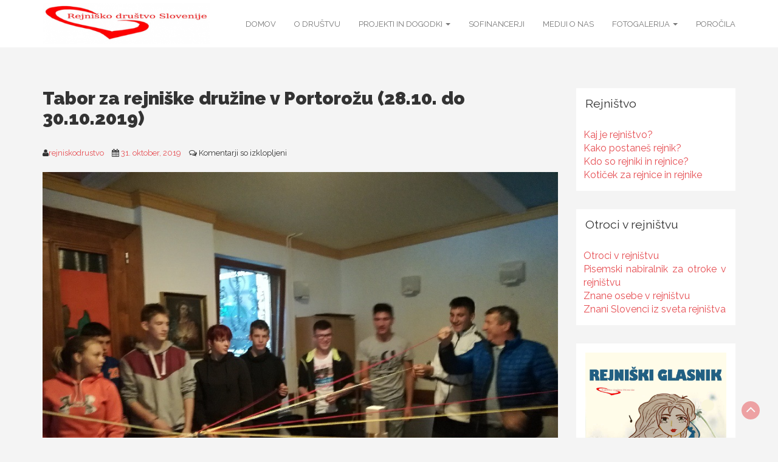

--- FILE ---
content_type: text/html; charset=UTF-8
request_url: http://www.rejniskodrustvoslovenije.si/tabor-za-rejniske-druzine-v-portorozu-28-10-do-30-10-2019/
body_size: 40678
content:
<!DOCTYPE html>
<html dir="ltr" lang="sl-SI"
	prefix="og: https://ogp.me/ns#" >
<head>
	<meta charset="UTF-8">
	<meta name="viewport" content="width=device-width, initial-scale=1">
	<link rel="profile" href="http://gmpg.org/xfn/11">
	<link rel="pingback" href="http://www.rejniskodrustvoslovenije.si/xmlrpc.php">
	<title>Tabor za rejniške družine v Portorožu (28.10. do 30.10.2019)</title>

		<!-- All in One SEO 4.2.8 - aioseo.com -->
		<meta name="description" content="Rejniški tabor v Portorožu je postal že kar tradicionalen. Tokrat se nas je zbralo 39 članov rejniških družin. Ponedeljkov popoldan smo izkoristili za dolg sprehod proti Luciji in se ustavili pri igralih, kjer so se otroci igrali in družili, odraslim pa seveda nikoli ni zadosti pogovorov o rejništvu in dogajanju v družini. Večer smo izkoristili" />
		<meta name="robots" content="max-image-preview:large" />
		<link rel="canonical" href="http://www.rejniskodrustvoslovenije.si/tabor-za-rejniske-druzine-v-portorozu-28-10-do-30-10-2019/" />
		<meta name="generator" content="All in One SEO (AIOSEO) 4.2.8 " />
		<meta property="og:locale" content="sl_SI" />
		<meta property="og:site_name" content="Rejniško društvo Slovenije –" />
		<meta property="og:type" content="article" />
		<meta property="og:title" content="Tabor za rejniške družine v Portorožu (28.10. do 30.10.2019)" />
		<meta property="og:description" content="Rejniški tabor v Portorožu je postal že kar tradicionalen. Tokrat se nas je zbralo 39 članov rejniških družin. Ponedeljkov popoldan smo izkoristili za dolg sprehod proti Luciji in se ustavili pri igralih, kjer so se otroci igrali in družili, odraslim pa seveda nikoli ni zadosti pogovorov o rejništvu in dogajanju v družini. Večer smo izkoristili" />
		<meta property="og:url" content="http://www.rejniskodrustvoslovenije.si/tabor-za-rejniske-druzine-v-portorozu-28-10-do-30-10-2019/" />
		<meta property="og:image" content="http://www.rejniskodrustvoslovenije.si/wp-content/uploads/2019/11/PART_1572780597213.jpg" />
		<meta property="og:image:width" content="941" />
		<meta property="og:image:height" content="706" />
		<meta property="article:published_time" content="2019-10-31T17:32:37+00:00" />
		<meta property="article:modified_time" content="2019-11-03T13:44:46+00:00" />
		<meta name="twitter:card" content="summary_large_image" />
		<meta name="twitter:title" content="Tabor za rejniške družine v Portorožu (28.10. do 30.10.2019)" />
		<meta name="twitter:description" content="Rejniški tabor v Portorožu je postal že kar tradicionalen. Tokrat se nas je zbralo 39 članov rejniških družin. Ponedeljkov popoldan smo izkoristili za dolg sprehod proti Luciji in se ustavili pri igralih, kjer so se otroci igrali in družili, odraslim pa seveda nikoli ni zadosti pogovorov o rejništvu in dogajanju v družini. Večer smo izkoristili" />
		<meta name="twitter:image" content="http://www.rejniskodrustvoslovenije.si/wp-content/uploads/2019/11/PART_1572780597213.jpg" />
		<script type="application/ld+json" class="aioseo-schema">
			{"@context":"https:\/\/schema.org","@graph":[{"@type":"BlogPosting","@id":"http:\/\/www.rejniskodrustvoslovenije.si\/tabor-za-rejniske-druzine-v-portorozu-28-10-do-30-10-2019\/#blogposting","name":"Tabor za rejni\u0161ke dru\u017eine v Portoro\u017eu (28.10. do 30.10.2019)","headline":"Tabor za rejni\u0161ke dru\u017eine v Portoro\u017eu (28.10. do 30.10.2019)","author":{"@id":"http:\/\/www.rejniskodrustvoslovenije.si\/author\/rejniskodrustvo\/#author"},"publisher":{"@id":"http:\/\/www.rejniskodrustvoslovenije.si\/#organization"},"image":{"@type":"ImageObject","url":"http:\/\/www.rejniskodrustvoslovenije.si\/wp-content\/uploads\/2019\/11\/PART_1572780597213.jpg","width":941,"height":706},"datePublished":"2019-10-31T17:32:37+00:00","dateModified":"2019-11-03T13:44:46+00:00","inLanguage":"sl-SI","mainEntityOfPage":{"@id":"http:\/\/www.rejniskodrustvoslovenije.si\/tabor-za-rejniske-druzine-v-portorozu-28-10-do-30-10-2019\/#webpage"},"isPartOf":{"@id":"http:\/\/www.rejniskodrustvoslovenije.si\/tabor-za-rejniske-druzine-v-portorozu-28-10-do-30-10-2019\/#webpage"},"articleSection":"Aktualno, Dogodki v letu 2019, Sre\u010danja"},{"@type":"BreadcrumbList","@id":"http:\/\/www.rejniskodrustvoslovenije.si\/tabor-za-rejniske-druzine-v-portorozu-28-10-do-30-10-2019\/#breadcrumblist","itemListElement":[{"@type":"ListItem","@id":"http:\/\/www.rejniskodrustvoslovenije.si\/#listItem","position":1,"item":{"@type":"WebPage","@id":"http:\/\/www.rejniskodrustvoslovenije.si\/","name":"Domov","url":"http:\/\/www.rejniskodrustvoslovenije.si\/"},"nextItem":"http:\/\/www.rejniskodrustvoslovenije.si\/tabor-za-rejniske-druzine-v-portorozu-28-10-do-30-10-2019\/#listItem"},{"@type":"ListItem","@id":"http:\/\/www.rejniskodrustvoslovenije.si\/tabor-za-rejniske-druzine-v-portorozu-28-10-do-30-10-2019\/#listItem","position":2,"item":{"@type":"WebPage","@id":"http:\/\/www.rejniskodrustvoslovenije.si\/tabor-za-rejniske-druzine-v-portorozu-28-10-do-30-10-2019\/","name":"Tabor za rejni\u0161ke dru\u017eine v Portoro\u017eu (28.10. do 30.10.2019)","description":"Rejni\u0161ki tabor v Portoro\u017eu je postal \u017ee kar tradicionalen. Tokrat se nas je zbralo 39 \u010dlanov rejni\u0161kih dru\u017ein. Ponedeljkov popoldan smo izkoristili za dolg sprehod proti Luciji in se ustavili pri igralih, kjer so se otroci igrali in dru\u017eili, odraslim pa seveda nikoli ni zadosti pogovorov o rejni\u0161tvu in dogajanju v dru\u017eini. Ve\u010der smo izkoristili","url":"http:\/\/www.rejniskodrustvoslovenije.si\/tabor-za-rejniske-druzine-v-portorozu-28-10-do-30-10-2019\/"},"previousItem":"http:\/\/www.rejniskodrustvoslovenije.si\/#listItem"}]},{"@type":"Organization","@id":"http:\/\/www.rejniskodrustvoslovenije.si\/#organization","name":"Rejni\u0161ko dru\u0161tvo Slovenije","url":"http:\/\/www.rejniskodrustvoslovenije.si\/","logo":{"@type":"ImageObject","url":"http:\/\/www.rejniskodrustvoslovenije.si\/wp-content\/uploads\/2020\/04\/logotip-300x100.png","@id":"http:\/\/www.rejniskodrustvoslovenije.si\/#organizationLogo","width":300,"height":100},"image":{"@id":"http:\/\/www.rejniskodrustvoslovenije.si\/#organizationLogo"}},{"@type":"WebPage","@id":"http:\/\/www.rejniskodrustvoslovenije.si\/tabor-za-rejniske-druzine-v-portorozu-28-10-do-30-10-2019\/#webpage","url":"http:\/\/www.rejniskodrustvoslovenije.si\/tabor-za-rejniske-druzine-v-portorozu-28-10-do-30-10-2019\/","name":"Tabor za rejni\u0161ke dru\u017eine v Portoro\u017eu (28.10. do 30.10.2019)","description":"Rejni\u0161ki tabor v Portoro\u017eu je postal \u017ee kar tradicionalen. Tokrat se nas je zbralo 39 \u010dlanov rejni\u0161kih dru\u017ein. Ponedeljkov popoldan smo izkoristili za dolg sprehod proti Luciji in se ustavili pri igralih, kjer so se otroci igrali in dru\u017eili, odraslim pa seveda nikoli ni zadosti pogovorov o rejni\u0161tvu in dogajanju v dru\u017eini. Ve\u010der smo izkoristili","inLanguage":"sl-SI","isPartOf":{"@id":"http:\/\/www.rejniskodrustvoslovenije.si\/#website"},"breadcrumb":{"@id":"http:\/\/www.rejniskodrustvoslovenije.si\/tabor-za-rejniske-druzine-v-portorozu-28-10-do-30-10-2019\/#breadcrumblist"},"author":"http:\/\/www.rejniskodrustvoslovenije.si\/author\/rejniskodrustvo\/#author","creator":"http:\/\/www.rejniskodrustvoslovenije.si\/author\/rejniskodrustvo\/#author","image":{"@type":"ImageObject","url":"http:\/\/www.rejniskodrustvoslovenije.si\/wp-content\/uploads\/2019\/11\/PART_1572780597213.jpg","@id":"http:\/\/www.rejniskodrustvoslovenije.si\/#mainImage","width":941,"height":706},"primaryImageOfPage":{"@id":"http:\/\/www.rejniskodrustvoslovenije.si\/tabor-za-rejniske-druzine-v-portorozu-28-10-do-30-10-2019\/#mainImage"},"datePublished":"2019-10-31T17:32:37+00:00","dateModified":"2019-11-03T13:44:46+00:00"},{"@type":"WebSite","@id":"http:\/\/www.rejniskodrustvoslovenije.si\/#website","url":"http:\/\/www.rejniskodrustvoslovenije.si\/","name":"Rejni\u0161ko dru\u0161tvo Slovenije","inLanguage":"sl-SI","publisher":{"@id":"http:\/\/www.rejniskodrustvoslovenije.si\/#organization"}}]}
		</script>
		<!-- All in One SEO -->

<link rel='dns-prefetch' href='//fonts.googleapis.com' />
<link rel='dns-prefetch' href='//s.w.org' />
<link rel="alternate" type="application/rss+xml" title="Rejniško društvo Slovenije &raquo; Vir" href="http://www.rejniskodrustvoslovenije.si/feed/" />
		<script type="text/javascript">
			window._wpemojiSettings = {"baseUrl":"https:\/\/s.w.org\/images\/core\/emoji\/12.0.0-1\/72x72\/","ext":".png","svgUrl":"https:\/\/s.w.org\/images\/core\/emoji\/12.0.0-1\/svg\/","svgExt":".svg","source":{"concatemoji":"http:\/\/www.rejniskodrustvoslovenije.si\/wp-includes\/js\/wp-emoji-release.min.js?ver=5.2.21"}};
			!function(e,a,t){var n,r,o,i=a.createElement("canvas"),p=i.getContext&&i.getContext("2d");function s(e,t){var a=String.fromCharCode;p.clearRect(0,0,i.width,i.height),p.fillText(a.apply(this,e),0,0);e=i.toDataURL();return p.clearRect(0,0,i.width,i.height),p.fillText(a.apply(this,t),0,0),e===i.toDataURL()}function c(e){var t=a.createElement("script");t.src=e,t.defer=t.type="text/javascript",a.getElementsByTagName("head")[0].appendChild(t)}for(o=Array("flag","emoji"),t.supports={everything:!0,everythingExceptFlag:!0},r=0;r<o.length;r++)t.supports[o[r]]=function(e){if(!p||!p.fillText)return!1;switch(p.textBaseline="top",p.font="600 32px Arial",e){case"flag":return s([55356,56826,55356,56819],[55356,56826,8203,55356,56819])?!1:!s([55356,57332,56128,56423,56128,56418,56128,56421,56128,56430,56128,56423,56128,56447],[55356,57332,8203,56128,56423,8203,56128,56418,8203,56128,56421,8203,56128,56430,8203,56128,56423,8203,56128,56447]);case"emoji":return!s([55357,56424,55356,57342,8205,55358,56605,8205,55357,56424,55356,57340],[55357,56424,55356,57342,8203,55358,56605,8203,55357,56424,55356,57340])}return!1}(o[r]),t.supports.everything=t.supports.everything&&t.supports[o[r]],"flag"!==o[r]&&(t.supports.everythingExceptFlag=t.supports.everythingExceptFlag&&t.supports[o[r]]);t.supports.everythingExceptFlag=t.supports.everythingExceptFlag&&!t.supports.flag,t.DOMReady=!1,t.readyCallback=function(){t.DOMReady=!0},t.supports.everything||(n=function(){t.readyCallback()},a.addEventListener?(a.addEventListener("DOMContentLoaded",n,!1),e.addEventListener("load",n,!1)):(e.attachEvent("onload",n),a.attachEvent("onreadystatechange",function(){"complete"===a.readyState&&t.readyCallback()})),(n=t.source||{}).concatemoji?c(n.concatemoji):n.wpemoji&&n.twemoji&&(c(n.twemoji),c(n.wpemoji)))}(window,document,window._wpemojiSettings);
		</script>
		<style type="text/css">
img.wp-smiley,
img.emoji {
	display: inline !important;
	border: none !important;
	box-shadow: none !important;
	height: 1em !important;
	width: 1em !important;
	margin: 0 .07em !important;
	vertical-align: -0.1em !important;
	background: none !important;
	padding: 0 !important;
}
</style>
	<link rel='stylesheet' id='wp-block-library-css'  href='http://www.rejniskodrustvoslovenije.si/wp-includes/css/dist/block-library/style.min.css?ver=5.2.21' type='text/css' media='all' />
<link rel='stylesheet' id='foobox-free-min-css'  href='http://www.rejniskodrustvoslovenije.si/wp-content/plugins/foobox-image-lightbox/free/css/foobox.free.min.css?ver=1.2.27' type='text/css' media='all' />
<link rel='stylesheet' id='siteorigin-panels-front-css'  href='http://www.rejniskodrustvoslovenije.si/wp-content/plugins/siteorigin-panels/css/front-flex.min.css?ver=2.10.11' type='text/css' media='all' />
<link rel='stylesheet' id='sow-image-default-d6014b76747a-css'  href='http://www.rejniskodrustvoslovenije.si/wp-content/uploads/siteorigin-widgets/sow-image-default-d6014b76747a.css?ver=5.2.21' type='text/css' media='all' />
<link rel='stylesheet' id='themoments-css'  href='http://www.rejniskodrustvoslovenije.si/wp-content/themes/themoments/style.css?ver=5.2.21' type='text/css' media='all' />
<link rel='stylesheet' id='child-style-css'  href='http://www.rejniskodrustvoslovenije.si/wp-content/themes/themoments-child/style.css?ver=1.0.0' type='text/css' media='all' />
<link rel='stylesheet' id='bootstrap-css'  href='http://www.rejniskodrustvoslovenije.si/wp-content/themes/themoments/css/bootstrap.css?ver=5.2.21' type='text/css' media='all' />
<link rel='stylesheet' id='fontawesome-css'  href='http://www.rejniskodrustvoslovenije.si/wp-content/themes/themoments/css/font-awesome.css?ver=5.2.21' type='text/css' media='all' />
<link rel='stylesheet' id='animate-css'  href='http://www.rejniskodrustvoslovenije.si/wp-content/themes/themoments/css/animate.css?ver=5.2.21' type='text/css' media='all' />
<link rel='stylesheet' id='themoments-googlefonts-css'  href='//fonts.googleapis.com/css?family=Raleway%3A300%2C400%2C500%2C700%2C900&#038;ver=5.2.21' type='text/css' media='all' />
<link rel='stylesheet' id='themoments-style-css'  href='http://www.rejniskodrustvoslovenije.si/wp-content/themes/themoments-child/style.css?ver=5.2.21' type='text/css' media='all' />
<script type='text/javascript' src='http://www.rejniskodrustvoslovenije.si/wp-includes/js/jquery/jquery.js?ver=1.12.4-wp'></script>
<script type='text/javascript' src='http://www.rejniskodrustvoslovenije.si/wp-includes/js/jquery/jquery-migrate.min.js?ver=1.4.1'></script>
<script type='text/javascript' src='http://www.rejniskodrustvoslovenije.si/wp-content/plugins/foobox-image-lightbox/free/js/foobox.free.min.js?ver=1.2.27'></script>
<link rel='https://api.w.org/' href='http://www.rejniskodrustvoslovenije.si/wp-json/' />
<link rel="EditURI" type="application/rsd+xml" title="RSD" href="http://www.rejniskodrustvoslovenije.si/xmlrpc.php?rsd" />
<link rel="wlwmanifest" type="application/wlwmanifest+xml" href="http://www.rejniskodrustvoslovenije.si/wp-includes/wlwmanifest.xml" /> 
<link rel='prev' title='Izlet rejniških družin na Dolenjsko' href='http://www.rejniskodrustvoslovenije.si/izlet-rejniskih-druzin-na-dolenjsko/' />
<link rel='next' title='Okrogla miza v Laškem' href='http://www.rejniskodrustvoslovenije.si/okrogla-miza-v-laskem/' />
<meta name="generator" content="WordPress 5.2.21" />
<link rel='shortlink' href='http://www.rejniskodrustvoslovenije.si/?p=1771' />
<link rel="alternate" type="application/json+oembed" href="http://www.rejniskodrustvoslovenije.si/wp-json/oembed/1.0/embed?url=http%3A%2F%2Fwww.rejniskodrustvoslovenije.si%2Ftabor-za-rejniske-druzine-v-portorozu-28-10-do-30-10-2019%2F" />
<link rel="alternate" type="text/xml+oembed" href="http://www.rejniskodrustvoslovenije.si/wp-json/oembed/1.0/embed?url=http%3A%2F%2Fwww.rejniskodrustvoslovenije.si%2Ftabor-za-rejniske-druzine-v-portorozu-28-10-do-30-10-2019%2F&#038;format=xml" />
                <style type="text/css" media="all"
                       id="siteorigin-panels-layouts-head">/* Layout 1771 */ #pgc-1771-0-0 { width:100%;width:calc(100% - ( 0 * 30px ) ) } #pl-1771 #panel-1771-0-0-0 {  } #pl-1771 .so-panel { margin-bottom:30px } #pl-1771 .so-panel:last-child { margin-bottom:0px } @media (max-width:780px){ #pg-1771-0.panel-no-style, #pg-1771-0.panel-has-style > .panel-row-style { -webkit-flex-direction:column;-ms-flex-direction:column;flex-direction:column } #pg-1771-0 > .panel-grid-cell , #pg-1771-0 > .panel-row-style > .panel-grid-cell { width:100%;margin-right:0 } #pl-1771 .panel-grid-cell { padding:0 } #pl-1771 .panel-grid .panel-grid-cell-empty { display:none } #pl-1771 .panel-grid .panel-grid-cell-mobile-last { margin-bottom:0px }  } </style><link rel="icon" href="http://www.rejniskodrustvoslovenije.si/wp-content/uploads/2020/04/logotip-300x100-150x100.png" sizes="32x32" />
<link rel="icon" href="http://www.rejniskodrustvoslovenije.si/wp-content/uploads/2020/04/logotip-300x100.png" sizes="192x192" />
<link rel="apple-touch-icon-precomposed" href="http://www.rejniskodrustvoslovenije.si/wp-content/uploads/2020/04/logotip-300x100.png" />
<meta name="msapplication-TileImage" content="http://www.rejniskodrustvoslovenije.si/wp-content/uploads/2020/04/logotip-300x100.png" />
		<style type="text/css" id="wp-custom-css">
			.detail-content .single-post .post-content .post-info .post-categories {
  display: none;
}		</style>
		</head>


<body class="post-template-default single single-post postid-1771 single-format-standard wp-custom-logo siteorigin-panels siteorigin-panels-before-js">
<header>	
<section class="logo-menu">
	<nav class="navbar navbar-default navbar-fixed-top">
		<div class="container">
					<!-- Brand and toggle get grouped for better mobile display -->
				    <div class="navbar-header">
				      	<button type="button" class="navbar-toggle collapsed" data-toggle="collapse" data-target="#bs-example-navbar-collapse-1">
					        <span class="sr-only">Toggle navigation</span>
					        <span class="icon-bar"></span>
					        <span class="icon-bar"></span>
					        <span class="icon-bar"></span>
				      	</button>
				      	<div class="logo-tag">
				      		
				      			<a href="http://www.rejniskodrustvoslovenije.si/" class="custom-logo-link" rel="home"><img width="370" height="90" src="http://www.rejniskodrustvoslovenije.si/wp-content/uploads/2017/11/cropped-logotip-2.png" class="custom-logo" alt="Rejniško društvo Slovenije" srcset="http://www.rejniskodrustvoslovenije.si/wp-content/uploads/2017/11/cropped-logotip-2.png 370w, http://www.rejniskodrustvoslovenije.si/wp-content/uploads/2017/11/cropped-logotip-2-300x73.png 300w" sizes="(max-width: 370px) 100vw, 370px" /></a></a>                     
      						
      					</div>
				    </div>

					<!-- Collect the nav links, forms, and other content for toggling -->
					<div class="collapse navbar-collapse" id="bs-example-navbar-collapse-1">  							
						<div class="menu-glavni-menu-container"><ul id="menu-glavni-menu" class="nav navbar-nav navbar-right"><li id="menu-item-136" class="menu-item menu-item-type-custom menu-item-object-custom menu-item-home menu-item-136"><a title="Domov" href="http://www.rejniskodrustvoslovenije.si">Domov</a></li>
<li id="menu-item-129" class="menu-item menu-item-type-post_type menu-item-object-page menu-item-129"><a title="O društvu" href="http://www.rejniskodrustvoslovenije.si/o-drustvu/">O društvu</a></li>
<li id="menu-item-131" class="menu-item menu-item-type-post_type menu-item-object-page menu-item-has-children menu-item-131 dropdown"><a title="Projekti in dogodki" href="http://www.rejniskodrustvoslovenije.si/projekti-in-dogodki/">Projekti in dogodki <span class="caret"></span></a>
<ul role="menu" class=" dropdown-menu">
	<li id="menu-item-3185" class="menu-item menu-item-type-post_type menu-item-object-page menu-item-3185"><a title="Dogodki v letu 2025" href="http://www.rejniskodrustvoslovenije.si/dogodki-v-letu-2025/">Dogodki v letu 2025</a></li>
	<li id="menu-item-2812" class="menu-item menu-item-type-post_type menu-item-object-page menu-item-2812"><a title="Dogodki v letu 2024" href="http://www.rejniskodrustvoslovenije.si/dogodki-v-letu-2024/">Dogodki v letu 2024</a></li>
	<li id="menu-item-2647" class="menu-item menu-item-type-post_type menu-item-object-page menu-item-2647"><a title="Dogodki v letu 2023" href="http://www.rejniskodrustvoslovenije.si/dogodki-v-letu-2023/">Dogodki v letu 2023</a></li>
	<li id="menu-item-2469" class="menu-item menu-item-type-post_type menu-item-object-page menu-item-2469"><a title="Dogodki v letu 2022" href="http://www.rejniskodrustvoslovenije.si/dogodki-v-letu-2022/">Dogodki v letu 2022</a></li>
	<li id="menu-item-2248" class="menu-item menu-item-type-post_type menu-item-object-page menu-item-2248"><a title="Dogodki v letu 2021" href="http://www.rejniskodrustvoslovenije.si/dogodki-v-letu-2021/">Dogodki v letu 2021</a></li>
	<li id="menu-item-2154" class="menu-item menu-item-type-post_type menu-item-object-page menu-item-2154"><a title="Dogodki v letu 2020" href="http://www.rejniskodrustvoslovenije.si/dogodki-v-letu-2020/">Dogodki v letu 2020</a></li>
	<li id="menu-item-1466" class="menu-item menu-item-type-post_type menu-item-object-page menu-item-1466"><a title="Dogodki v letu 2019" href="http://www.rejniskodrustvoslovenije.si/dogodki-v-letu-2019/">Dogodki v letu 2019</a></li>
	<li id="menu-item-943" class="menu-item menu-item-type-post_type menu-item-object-page menu-item-943"><a title="Dogodki v letu 2018" href="http://www.rejniskodrustvoslovenije.si/dogodki-v-letu-2018/">Dogodki v letu 2018</a></li>
	<li id="menu-item-430" class="menu-item menu-item-type-post_type menu-item-object-page menu-item-430"><a title="Dogodki v letu 2017" href="http://www.rejniskodrustvoslovenije.si/dogodki-v-letu-2017/">Dogodki v letu 2017</a></li>
</ul>
</li>
<li id="menu-item-130" class="menu-item menu-item-type-post_type menu-item-object-page menu-item-130"><a title="Sofinancerji" href="http://www.rejniskodrustvoslovenije.si/sofinancerji/">Sofinancerji</a></li>
<li id="menu-item-402" class="menu-item menu-item-type-post_type menu-item-object-page menu-item-402"><a title="Mediji o nas" href="http://www.rejniskodrustvoslovenije.si/mediji-o-nas/">Mediji o nas</a></li>
<li id="menu-item-936" class="menu-item menu-item-type-custom menu-item-object-custom menu-item-has-children menu-item-936 dropdown"><a title="Fotogalerija" href="#">Fotogalerija <span class="caret"></span></a>
<ul role="menu" class=" dropdown-menu">
	<li id="menu-item-3186" class="menu-item menu-item-type-post_type menu-item-object-page menu-item-3186"><a title="Dogodki v letu 2025" href="http://www.rejniskodrustvoslovenije.si/dogodki-v-letu-2025-galerija/">Dogodki v letu 2025</a></li>
	<li id="menu-item-2797" class="menu-item menu-item-type-post_type menu-item-object-page menu-item-2797"><a title="Dogodki v letu 2024" href="http://www.rejniskodrustvoslovenije.si/fotogalerija-2024/">Dogodki v letu 2024</a></li>
	<li id="menu-item-2638" class="menu-item menu-item-type-post_type menu-item-object-page menu-item-2638"><a title="Dogodki v letu 2023" href="http://www.rejniskodrustvoslovenije.si/fotogalerija-2023/">Dogodki v letu 2023</a></li>
	<li id="menu-item-2453" class="menu-item menu-item-type-post_type menu-item-object-page menu-item-2453"><a title="Dogodki v letu 2022" href="http://www.rejniskodrustvoslovenije.si/fotogalerija-2022/">Dogodki v letu 2022</a></li>
	<li id="menu-item-2236" class="menu-item menu-item-type-post_type menu-item-object-page menu-item-2236"><a title="Dogodki v letu 2021" href="http://www.rejniskodrustvoslovenije.si/fotogalerija-2021/">Dogodki v letu 2021</a></li>
	<li id="menu-item-2059" class="menu-item menu-item-type-post_type menu-item-object-page menu-item-2059"><a title="Dogodki v letu 2020" href="http://www.rejniskodrustvoslovenije.si/fotogalerija-2020/">Dogodki v letu 2020</a></li>
	<li id="menu-item-1459" class="menu-item menu-item-type-post_type menu-item-object-page menu-item-1459"><a title="Dogodki v letu 2019" href="http://www.rejniskodrustvoslovenije.si/fotogalerija-2019/">Dogodki v letu 2019</a></li>
	<li id="menu-item-937" class="menu-item menu-item-type-post_type menu-item-object-page menu-item-937"><a title="Dogodki v letu 2018" href="http://www.rejniskodrustvoslovenije.si/fotogalerija-2018/">Dogodki v letu 2018</a></li>
	<li id="menu-item-797" class="menu-item menu-item-type-post_type menu-item-object-page menu-item-797"><a title="Dogodki v letu 2017" href="http://www.rejniskodrustvoslovenije.si/fotogalerija-2017/">Dogodki v letu 2017</a></li>
</ul>
</li>
<li id="menu-item-932" class="menu-item menu-item-type-post_type menu-item-object-page menu-item-932"><a title="Poročila" href="http://www.rejniskodrustvoslovenije.si/porocila/">Poročila</a></li>
</ul></div>				        
				    </div> <!-- /.end of collaspe navbar-collaspe -->
	</div> <!-- /.end of container -->
	</nav>
</section> <!-- /.end of section -->
</header><div class="spacer">
<div class="container">
  <div class="row">
        <div class="col-sm-9">
<section class="page-section">

      <div class="detail-content">
           	
      	                    
  	      
<div class="page-title">
  <h1>Tabor za rejniške družine v Portorožu (28.10. do 30.10.2019)</h1>
</div>

<div class="single-post">
  <div class="info">
    <ul class="list-inline">
          <li><i class="fa fa-user"></i><a class="url fn n" href="http://www.rejniskodrustvoslovenije.si/author/rejniskodrustvo/">rejniskodrustvo</a></li>
      <li><i class="fa fa-calendar"></i> <a href="http://www.rejniskodrustvoslovenije.si/2019/10/31/">31. oktober, 2019</a></li>
      <li><i class="fa fa-comments-o"></i> <span>Komentarji so izklopljeni<span class="screen-reader-text"> za Tabor za rejniške družine v Portorožu (28.10. do 30.10.2019)</span></span></li>
    </ul>
  </div>

  <div class="post-content">
    <figure class="feature-image">
              <img width="941" height="706" src="http://www.rejniskodrustvoslovenije.si/wp-content/uploads/2019/11/PART_1572780597213.jpg" class="attachment-full size-full wp-post-image" alt="" srcset="http://www.rejniskodrustvoslovenije.si/wp-content/uploads/2019/11/PART_1572780597213.jpg 941w, http://www.rejniskodrustvoslovenije.si/wp-content/uploads/2019/11/PART_1572780597213-300x225.jpg 300w, http://www.rejniskodrustvoslovenije.si/wp-content/uploads/2019/11/PART_1572780597213-768x576.jpg 768w" sizes="(max-width: 941px) 100vw, 941px" />       
    </figure>
    
    <article>
      <div id="pl-1771"  class="panel-layout" ><div id="pg-1771-0"  class="panel-grid panel-no-style" ><div id="pgc-1771-0-0"  class="panel-grid-cell" ><div id="panel-1771-0-0-0" class="so-panel widget widget_sow-editor panel-first-child panel-last-child" data-index="0" ><div class="so-widget-sow-editor so-widget-sow-editor-base">
<div class="siteorigin-widget-tinymce textwidget">
	<p>Rejniški tabor v Portorožu je postal že kar tradicionalen. Tokrat se nas je zbralo 39 članov rejniških družin. Ponedeljkov popoldan smo izkoristili za <strong>dolg sprehod</strong> proti Luciji in se ustavili pri igralih, kjer so se otroci igrali in družili, odraslim pa seveda nikoli ni zadosti pogovorov o rejništvu in dogajanju v družini. Večer smo izkoristili za to, da smo <strong>se predstavili, bolje spoznali</strong> in dogovorili o poteku tabora.</p>
<p><a href="http://www.rejniskodrustvoslovenije.si/wp-content/uploads/2019/10/PART_1572531268436.jpeg"><img class="alignleft wp-image-1774 size-medium" src="http://www.rejniskodrustvoslovenije.si/wp-content/uploads/2019/10/PART_1572531268436-225x300.jpeg" alt="" width="225" height="300" srcset="http://www.rejniskodrustvoslovenije.si/wp-content/uploads/2019/10/PART_1572531268436-225x300.jpeg 225w, http://www.rejniskodrustvoslovenije.si/wp-content/uploads/2019/10/PART_1572531268436.jpeg 706w" sizes="(max-width: 225px) 100vw, 225px" /></a>V torek dopoldne nas je <strong>s motivacijskim predavanjem počastila Dragica Korenjak</strong>, uspešna poslovna ženska z izkušnjo rejništva. S svojim znanjem in življenjskimi izkušnjami nas je vse, predvsem pa otroke iz rejniških družin, vzpodbujala, da se učimo,  delamo, da vstanemo, če pademo in gremo naprej. Da si zastavljamo cilje in jih z delom tudi dosegamo. Da nismo race, ampak galebi, ki letijo v nebo. Z igro sestavljanja stolpa v skupini smo dokazali, da imamo večjo skupinsko moč, kot nekateri managerji. Hvala Dragici za vse vzpodbude in možu Marjanu za podporo. In vsekakor bomo sodelovali tudi v prihodnje.</p>
<p>Popoldne smo <strong>imeli skupino rejnic  in rejnikov, ki jo je vodila Minka Žiberna</strong>. Toliko si imamo povedati, če smo zbrani tisti, ki podobno mislimo in delimo podobne življenjske stiske, da smo kar težko zaključili naše delo. In ob tem ugotovili, da bi rejniški starši potrebovali taka izkustvena izobraževanja, kot je ta tabor. Rejnice in rejniki so povedali, da na teh rejniških taborih pridobijo zelo veliko znanja, moči, idej za iskanje rešitev in podpore za nadaljnje rejniško delo.</p>
<h5></h5>
<p><a href="http://www.rejniskodrustvoslovenije.si/wp-content/uploads/2019/10/PART_1572531259482.jpeg"><img class="alignright wp-image-1772" src="http://www.rejniskodrustvoslovenije.si/wp-content/uploads/2019/10/PART_1572531259482-300x225.jpeg" alt="" width="248" height="186" srcset="http://www.rejniskodrustvoslovenije.si/wp-content/uploads/2019/10/PART_1572531259482-300x225.jpeg 300w, http://www.rejniskodrustvoslovenije.si/wp-content/uploads/2019/10/PART_1572531259482-768x576.jpeg 768w, http://www.rejniskodrustvoslovenije.si/wp-content/uploads/2019/10/PART_1572531259482.jpeg 941w" sizes="(max-width: 248px) 100vw, 248px" /></a></p>
<p>Po večerji nam je zdravnica <strong>Jadranka Vrh Jermančič pripravila delavnico o jezi, zamerah in odpuščanju</strong>. To je življenjska tema, ki se je vsakega posebej dotaknila na svoj način. V pogovoru so bili najbolj aktivni naši mladostniki in nas tako pozitivno presenetili. Z Jadranko smo se planirali temo za naslednje leto.<br />
V sredo dopoldne smo si vsi skupaj ogledali film Ivan, ki obravnava temo rejništva in v njem igrata tudi dve deklici iz rejniških družin. Film je kar pretresljiv, tematika težka in tudi čustva in besede, ki so jih izrazili naši otroci po filmu, so bila zelo pomembna.</p>
<p><a href="http://www.rejniskodrustvoslovenije.si/wp-content/uploads/2019/10/PART_1572531263057.jpeg"><img class="alignleft wp-image-1773" src="http://www.rejniskodrustvoslovenije.si/wp-content/uploads/2019/10/PART_1572531263057-300x225.jpeg" alt="" width="221" height="166" srcset="http://www.rejniskodrustvoslovenije.si/wp-content/uploads/2019/10/PART_1572531263057-300x225.jpeg 300w, http://www.rejniskodrustvoslovenije.si/wp-content/uploads/2019/10/PART_1572531263057-768x576.jpeg 768w, http://www.rejniskodrustvoslovenije.si/wp-content/uploads/2019/10/PART_1572531263057.jpeg 941w" sizes="(max-width: 221px) 100vw, 221px" /></a>V času druženja smo postali ena velika družina, ki  se zna pogovarjati, poslušati, igrati, sprehajati, jesti, pospravljati, si pomagati. Za to veliko družino je z ljubeznijo v velikih loncih kuhala dobrote Majda Koban Justinek, za kar smo ji zelo hvaležni. Da smo porabili čim manj sredstev, je poskrbela družina Marjane Šuc s svojimi pridelki in donacijo Jagra ter Minka, ki nam je pripeljala veliko izdelkov, pridobljenih preko ZPM. V teh dneh smo skupaj praznovali tudi rojstni dan Andreja in Patrika.</p>
<p>&nbsp;</p>
<p>Ure našega tabora so se iztekle zelo hitro, zato smo še pospravili dom, se z besedami in objemi zahvalili za vse lepo, kar smo skupaj doživeli in že planirali, da se čim prej srečamo.</p>
<p>&nbsp;</p>
<p>Nekaj fotoutrinkov si lahko pogledate na naslednji povezavi: <a href="http://www.rejniskodrustvoslovenije.si/fotogalerija-2019/gallery/tabor-za-rejniske-druzine-v-portorozu-28-10-do-30-10-2019/">Tabor za rejniške družine v Portorožu</a></p>
</div>
</div></div></div></div></div>
           
    </article>

    <div class="post-info"><ul class="post-categories">
	<li><a href="http://www.rejniskodrustvoslovenije.si/category/aktualno/" rel="category tag">Aktualno</a></li>
	<li><a href="http://www.rejniskodrustvoslovenije.si/category/dogodki-v-letu-2019/" rel="category tag">Dogodki v letu 2019</a></li>
	<li><a href="http://www.rejniskodrustvoslovenije.si/category/srecanja/" rel="category tag">Srečanja</a></li></ul></div>

    </div>
  </div>


            

        
    
        

                  </div><!-- /.end of deatil-content -->
  			 
</section> <!-- /.end of section -->  
</div>
    <div class="col-sm-3">
<div id="secondary" class="widget-area" role="complementary">
	<aside id="nav_menu-2" class="widget widget_nav_menu"><h4 class="widget-title">Rejništvo</h4><div class="menu-rejnistvo-container"><ul id="menu-rejnistvo" class="menu"><li id="menu-item-1971" class="menu-item menu-item-type-post_type menu-item-object-page menu-item-1971"><a href="http://www.rejniskodrustvoslovenije.si/kaj-je-rejnistvo-2/">Kaj je rejništvo?</a></li>
<li id="menu-item-1974" class="menu-item menu-item-type-post_type menu-item-object-page menu-item-1974"><a href="http://www.rejniskodrustvoslovenije.si/kako-postanes-rejnik-2/">Kako postaneš rejnik?</a></li>
<li id="menu-item-1977" class="menu-item menu-item-type-post_type menu-item-object-page menu-item-1977"><a href="http://www.rejniskodrustvoslovenije.si/kdo-so-rejniki-in-rejnice-2/">Kdo so rejniki in rejnice?</a></li>
<li id="menu-item-1980" class="menu-item menu-item-type-post_type menu-item-object-page menu-item-1980"><a href="http://www.rejniskodrustvoslovenije.si/koticek-za-rejnice-in-rejnike-2/">Kotiček za rejnice in rejnike</a></li>
</ul></div></aside><aside id="nav_menu-3" class="widget widget_nav_menu"><h4 class="widget-title">Otroci v rejništvu</h4><div class="menu-otroci-v-rejnistvu-container"><ul id="menu-otroci-v-rejnistvu" class="menu"><li id="menu-item-1983" class="menu-item menu-item-type-post_type menu-item-object-page menu-item-1983"><a href="http://www.rejniskodrustvoslovenije.si/otroci-v-rejnistvu-2/">Otroci v rejništvu</a></li>
<li id="menu-item-1986" class="menu-item menu-item-type-post_type menu-item-object-page menu-item-1986"><a href="http://www.rejniskodrustvoslovenije.si/pisemski-nabiralnik-za-otroke-v-rejnistvu-2/">Pisemski nabiralnik za otroke v rejništvu</a></li>
<li id="menu-item-127" class="menu-item menu-item-type-post_type menu-item-object-page menu-item-127"><a href="http://www.rejniskodrustvoslovenije.si/znane-osebe-v-rejnistvu/">Znane osebe v rejništvu</a></li>
<li id="menu-item-621" class="menu-item menu-item-type-post_type menu-item-object-page menu-item-621"><a href="http://www.rejniskodrustvoslovenije.si/znani-slovenci-iz-sveta-rejnistva/">Znani Slovenci iz sveta rejništva</a></li>
</ul></div></aside><aside id="sow-image-3" class="widget widget_sow-image"><div class="so-widget-sow-image so-widget-sow-image-default-d6014b76747a">

<div class="sow-image-container">
<a href="http://www.rejniskodrustvoslovenije.si/revija-rejniski-glasnik/" >	<img src="http://www.rejniskodrustvoslovenije.si/wp-content/uploads/2025/06/naslovnica.jpg" width="794" height="1123" srcset="http://www.rejniskodrustvoslovenije.si/wp-content/uploads/2025/06/naslovnica.jpg 794w, http://www.rejniskodrustvoslovenije.si/wp-content/uploads/2025/06/naslovnica-212x300.jpg 212w, http://www.rejniskodrustvoslovenije.si/wp-content/uploads/2025/06/naslovnica-768x1086.jpg 768w, http://www.rejniskodrustvoslovenije.si/wp-content/uploads/2025/06/naslovnica-724x1024.jpg 724w" sizes="(max-width: 794px) 100vw, 794px" title="Revija Rejniški glasnik" alt="Revija Rejniški glasnik" 		class="so-widget-image"/>
</a></div>

</div></aside><aside id="sow-image-2" class="widget widget_sow-image"><div class="so-widget-sow-image so-widget-sow-image-default-d6014b76747a">

<div class="sow-image-container">
<a href="https://www.facebook.com/Rejni%C5%A1ko-dru%C5%A1tvo-Slovenije-913618178775079/" target="_blank" rel="noopener noreferrer" >	<img src="http://www.rejniskodrustvoslovenije.si/wp-content/uploads/2017/11/1200px-Facebook_New_Logo_2015.svg_.png" width="1200" height="451" srcset="http://www.rejniskodrustvoslovenije.si/wp-content/uploads/2017/11/1200px-Facebook_New_Logo_2015.svg_.png 1200w, http://www.rejniskodrustvoslovenije.si/wp-content/uploads/2017/11/1200px-Facebook_New_Logo_2015.svg_-300x113.png 300w, http://www.rejniskodrustvoslovenije.si/wp-content/uploads/2017/11/1200px-Facebook_New_Logo_2015.svg_-768x289.png 768w, http://www.rejniskodrustvoslovenije.si/wp-content/uploads/2017/11/1200px-Facebook_New_Logo_2015.svg_-1024x385.png 1024w" sizes="(max-width: 1200px) 100vw, 1200px" title="Facebook" alt="Facebook" 		class="so-widget-image"/>
</a></div>

</div></aside><aside id="nav_menu-4" class="widget widget_nav_menu"><div class="menu-o-drustvu-container"><ul id="menu-o-drustvu" class="menu"><li id="menu-item-255" class="menu-item menu-item-type-post_type menu-item-object-page menu-item-255"><a href="http://www.rejniskodrustvoslovenije.si/zakoni-pravilniki-statut/">Zakoni, pravilniki, statut</a></li>
</ul></div></aside><aside id="nav_menu-5" class="widget widget_nav_menu"><div class="menu-vpis-v-drustvo-container"><ul id="menu-vpis-v-drustvo" class="menu"><li id="menu-item-260" class="menu-item menu-item-type-post_type menu-item-object-page menu-item-260"><a href="http://www.rejniskodrustvoslovenije.si/vpis-v-drustvo/">Vpis v društvo</a></li>
</ul></div></aside><aside id="sow-image-4" class="widget widget_sow-image"><div class="so-widget-sow-image so-widget-sow-image-default-d6014b76747a">
	<h4 class="widget-title">Sodelujemo z:</h4>
<div class="sow-image-container">
<a href="http://www.rejniskodrustvoslovenije.si/sodelujemo-z/" >	<img src="http://www.rejniskodrustvoslovenije.si/wp-content/uploads/2018/04/andrej-plakat.jpg" width="544" height="400" srcset="http://www.rejniskodrustvoslovenije.si/wp-content/uploads/2018/04/andrej-plakat.jpg 544w, http://www.rejniskodrustvoslovenije.si/wp-content/uploads/2018/04/andrej-plakat-300x221.jpg 300w" sizes="(max-width: 544px) 100vw, 544px" title="Sodelujemo z:" alt="Svetovanje Omulec" 		class="so-widget-image"/>
</a></div>

</div></aside></div><!-- #secondary -->    </div>
    </div>
</div>
</div>

	<!-- Tab to top scrolling -->
	
	<div class="widget-main clearfix">
		<div class="container">
		<div class="instagram-widget"><div class="full-widget"><h4 class="widget-title">Rejniško društvo Slovenije</h4>			<div class="textwidget"><div>
<div>
<div>Benica 1a</div>
<p>9220 Lendava</p>
</div>
<p>telefon:<br />
031 322 799 (Minka Žiberna)<br />
041 339 314 (Maksa Mali)</p>
</div>
<div>e-pošta: <a href="mailto:rejniskodrustvoslovenije@gmail.com">rejniskodrustvoslovenije@gmail.com</a></div>
</div>
		</div></div>
		<div class="contact-widget"><div class="full-widget">			<div class="textwidget"><div align="right">Davčna številka: 76827089</div>
<div align="right">Matična številka: 2096854000</div>
<div align="right">Transakcijski račun: 0298-5025-6206-306</div>
<div align="right">Davčni zavezanec: NE</div>
</div>
		</div></div>
		</div>
	</div>

	
	<footer>
		
		<div class="copyright">
            Powered by <a href="http://wordpress.org/">WordPress</a> | Theme by <a href="http://thebootstrapthemes.com/">The Bootstrap Themes</a>
        </div>
	</footer>

    	     
    <div class="social-icons">
        <ul>
                	</ul>
	</div>
        

<div class="scroll-top-wrapper"> <span class="scroll-top-inner"><i class="fa fa-2x fa-angle-up"></i></span></div> 
		
		<script type='text/javascript' src='http://www.rejniskodrustvoslovenije.si/wp-content/themes/themoments/js/bootstrap.js?ver=1.0.0'></script>
<script type='text/javascript' src='http://www.rejniskodrustvoslovenije.si/wp-content/themes/themoments/js/wow.js?ver=1.0.0'></script>
<script type='text/javascript' src='http://www.rejniskodrustvoslovenije.si/wp-content/themes/themoments/js/script.js?ver=1.0.0'></script>
<script type='text/javascript' src='http://www.rejniskodrustvoslovenije.si/wp-content/plugins/page-links-to/dist/new-tab.js?ver=3.3.6'></script>
<script type='text/javascript' src='http://www.rejniskodrustvoslovenije.si/wp-includes/js/wp-embed.min.js?ver=5.2.21'></script>
<script type="text/javascript">document.body.className = document.body.className.replace("siteorigin-panels-before-js","");</script><script type="text/foobox">/* Run FooBox FREE (v1.2.27) */
(function( FOOBOX, $, undefined ) {
  FOOBOX.o = {wordpress: { enabled: true }, countMessage:'image %index of %total', excludes:'.fbx-link,.nofoobox,.nolightbox,a[href*="pinterest.com/pin/create/button/"]', affiliate : { enabled: false }};
  FOOBOX.init = function() {
    $(".fbx-link").removeClass("fbx-link");
    $(".foogallery-container.foogallery-lightbox-foobox, .foogallery-container.foogallery-lightbox-foobox-free, .gallery, .wp-caption, a:has(img[class*=wp-image-]), .foobox").foobox(FOOBOX.o);
  };
}( window.FOOBOX = window.FOOBOX || {}, FooBox.$ ));

FooBox.ready(function() {

  jQuery("body").append("<span style=\"font-family:'foobox'; color:transparent; position:absolute; top:-1000em;\">f</span>");
  FOOBOX.init();

});
</script>				<script type="text/javascript">
					if (window.addEventListener){
						window.addEventListener("DOMContentLoaded", function() {
							var arr = document.querySelectorAll("script[type='text/foobox']");
							for (var x = 0; x < arr.length; x++) {
								var script = document.createElement("script");
								script.type = "text/javascript";
								script.innerHTML = arr[x].innerHTML;
								arr[x].parentNode.replaceChild(script, arr[x]);
							}
						});
					} else {
						console.log("FooBox does not support the current browser.");
					}
				</script>
					</body>
</html>

--- FILE ---
content_type: text/css
request_url: http://www.rejniskodrustvoslovenije.si/wp-content/themes/themoments-child/style.css?ver=1.0.0
body_size: 1673
content:
/*
 Theme Name:   The Moments - child theme
 Theme URI:    http://www.wpbeginner.com/
 Description:  The Moments child theme 
 Author:       WPBeginner
 Author URI:   http://www.wpbeginner.com
 Template:     themoments
 Version:      1.0.0
*/
 
@import url("../themoments/style.css");

body{
  text-align: justify !important;
}

/*
article {
	font: 400 15px/30px Raleway;
}*/
article .widget_sow-editor{
	font: 400 15px/30px Raleway;
}

/* menu in logo spletne strani*/
 .navbar {
  min-height: 75px;
}

.navbar-brand {
  padding: 0 15px;
  height: 75px;
  line-height: 75px;
}

.navbar-toggle {
  /* (80px - button height 34px) / 2 = 23px */
  margin-top: 23px;
  padding: 9px 10px !important;
}

@media (min-width: 768px) {
  .navbar-nav > li > a {
    /* (80px - line-height of 27px) / 2 = 26.5px */
    padding-top: 26.5px;
    padding-bottom: 26.5px;
    line-height: 27px;
  }
}

header .logo-tag img.custom-logo {
    max-height: 67px;
    width: auto;
}

.panel-grid-cell ul li,
#secondary.widget-area ul li{
	list-style: none;
	font-size: 16px;
	margin-left: -18px;
}

.front-post-list{background-color: #f3f3b6;color:#fff;}

h3.widget-title{
    font-size: 1.5em;
    margin: 0 0 30px 0;
}

/*
#panel-531-0-0-0{
	background-color: transparent;
	    margin-top: -90px;
    margin-bottom: 30px !important;
}*/

.social-icons{
	display: none;
}

.foogallery-album-gallery-list .foogallery-pile h3{
  font-size: 1.4em !important;
  font-weight: bold !important;
}


.foogallery-album-gallery-list span{
	font-size:0.8em;
	font-weight: normal !important;
}

.cat-post-item a.cat-post-title{
	font-size:16px !important;
}

.page-title h1{
	font-size: 30px !important;
}

--- FILE ---
content_type: text/css
request_url: http://www.rejniskodrustvoslovenije.si/wp-content/themes/themoments-child/style.css?ver=5.2.21
body_size: 1673
content:
/*
 Theme Name:   The Moments - child theme
 Theme URI:    http://www.wpbeginner.com/
 Description:  The Moments child theme 
 Author:       WPBeginner
 Author URI:   http://www.wpbeginner.com
 Template:     themoments
 Version:      1.0.0
*/
 
@import url("../themoments/style.css");

body{
  text-align: justify !important;
}

/*
article {
	font: 400 15px/30px Raleway;
}*/
article .widget_sow-editor{
	font: 400 15px/30px Raleway;
}

/* menu in logo spletne strani*/
 .navbar {
  min-height: 75px;
}

.navbar-brand {
  padding: 0 15px;
  height: 75px;
  line-height: 75px;
}

.navbar-toggle {
  /* (80px - button height 34px) / 2 = 23px */
  margin-top: 23px;
  padding: 9px 10px !important;
}

@media (min-width: 768px) {
  .navbar-nav > li > a {
    /* (80px - line-height of 27px) / 2 = 26.5px */
    padding-top: 26.5px;
    padding-bottom: 26.5px;
    line-height: 27px;
  }
}

header .logo-tag img.custom-logo {
    max-height: 67px;
    width: auto;
}

.panel-grid-cell ul li,
#secondary.widget-area ul li{
	list-style: none;
	font-size: 16px;
	margin-left: -18px;
}

.front-post-list{background-color: #f3f3b6;color:#fff;}

h3.widget-title{
    font-size: 1.5em;
    margin: 0 0 30px 0;
}

/*
#panel-531-0-0-0{
	background-color: transparent;
	    margin-top: -90px;
    margin-bottom: 30px !important;
}*/

.social-icons{
	display: none;
}

.foogallery-album-gallery-list .foogallery-pile h3{
  font-size: 1.4em !important;
  font-weight: bold !important;
}


.foogallery-album-gallery-list span{
	font-size:0.8em;
	font-weight: normal !important;
}

.cat-post-item a.cat-post-title{
	font-size:16px !important;
}

.page-title h1{
	font-size: 30px !important;
}

--- FILE ---
content_type: text/css
request_url: http://www.rejniskodrustvoslovenije.si/wp-content/themes/themoments/style.css
body_size: 26297
content:
/*
Theme Name: TheMoments
Theme URI: https://thebootstrapthemes.com/downloads/free-photography-bootstrap-wordpress-theme/
Author: thebootstrapthemes
Author URI: http://thebootstrapthemes.com
Description: TheMoments photography theme is a minimalist and fully responsive multipurpose theme with full WordPress Customizer integration, that enables you to customize your website with live preview. Although bundled with features like homepage banner, featured slider to showcase services and featured posts for blogs and portfolio, this theme is very lightweight and easy to use. Apart from the aforementioned features, it has widget for instagram, contact form and is also built for cross device and cross browser adaptability. This is one of  the best WordPress theme designed for photographers, personal portfolio, travel blogging, travel bloggers, colleges, universities, small medium and large scale businesses, corporates, lawyers, bloggers, restaurants, weddings, hotels, churches, salons, fitness, resorts, ecommerce, businesses, creative freelancers, professionals etc. and also supports woocommerce. We provide you free wordpress theme that is SEO friendly and customizable according to your necessity and desire, which helps you make a positive impression on potential clients by showcasing your visual works in the best possible way. Live Demo - http://thebootstrapthemes.com/preview/?demo=themoments-pro , Theme Details - https://thebootstrapthemes.com/downloads/free-photography-bootstrap-wordpress-theme/ , Theme Documentation - https://thebootstrapthemes.com/themoments-wordpress-theme-documentation/
Version: 1.2.6
License: GNU General Public License v2 or later
License URI: http://www.gnu.org/licenses/gpl-2.0.html
Text Domain: themoments
Tags: right-sidebar, portfolio, e-commerce, theme-options, featured-images,rtl-language-support,grid-layout, editor-style, custom-header, threaded-comments, custom-background, custom-colors, blog, photography, footer-widgets

This theme, like WordPress, is licensed under the GPL.
Use it to make something cool, have fun, and share what you've learned with others.

themoments is based on Underscores http://underscores.me/, (C) 2012-2015 thebootstrapthemes.
themoments is distributed under the terms of the GNU GPL v2 or later.

Normalizing styles have been helped along thanks to the fine work of
Nicolas Gallagher and Jonathan Neal http://necolas.github.com/normalize.css/
*/
/*--------------------------------------------------------------
>>> TABLE OF CONTENTS:
----------------------------------------------------------------
# Normalize
# Typography
# Elements
# Forms
# Navigation
	## Links
	## Menus
# Accessibility
# Alignments
# Clearings
# Widgets
# Content
    ## Posts and pages
	## Asides
	## Comments
# Infinite scroll
# Media
	## Captions
	## Galleries
--------------------------------------------------------------*/
/*--------------------------------------------------------------
# Normalize
--------------------------------------------------------------*/

html {
    font-family: sans-serif;
    -webkit-text-size-adjust: 100%;
    -ms-text-size-adjust: 100%;
}
body {
    margin: 0;
}
article,
aside,
details,
figcaption,
figure,
footer,
header,
main,
menu,
nav,
section,
summary {
    display: block;
}
audio,
canvas,
progress,
video {
    display: inline-block;
    vertical-align: baseline;
}
audio:not([controls]) {
    display: none;
    height: 0;
}
[hidden],
template {
    display: none;
}
a {
    background-color: transparent;
}
a:active,
a:hover {
    outline: 0;
}
abbr[title] {
    border-bottom: 1px dotted;
}
b,
strong {
    font-weight: bold;
}
dfn {
    font-style: italic;
}
h1 {
    font-size: 2em;
    margin: 0.67em 0;
}
mark {
    background: #ff0;
    color: #000;
}
small {
    font-size: 80%;
}
sub,
sup {
    font-size: 75%;
    line-height: 0;
    position: relative;
    vertical-align: baseline;
}
sup {
    top: -0.5em;
}
sub {
    bottom: -0.25em;
}
img {
    border: 0;
}
svg:not(:root) {
    overflow: hidden;
}
figure {
    padding: 15px;
}
hr {
    box-sizing: content-box;
    height: 0;
}
pre {
    overflow: auto;
}
code,
kbd,
pre,
samp {
    font-family: monospace, monospace;
    font-size: 1em;
}
button,
input,
optgroup,
select,
textarea {
    color: inherit;
    font: inherit;
    margin: 0;
}
button {
    overflow: visible;
}
button,
select {
    text-transform: none;
}
button,
html input[type="button"],
input[type="reset"],
input[type="submit"] {
    -webkit-appearance: button;
    cursor: pointer;
}
button[disabled],
html input[disabled] {
    cursor: default;
}
button::-moz-focus-inner,
input::-moz-focus-inner {
    border: 0;
    padding: 0;
}
input {
    line-height: normal;
}
input[type="checkbox"],
input[type="radio"] {
    box-sizing: border-box;
    padding: 0;
}
input[type="number"]::-webkit-inner-spin-button,
input[type="number"]::-webkit-outer-spin-button {
    height: auto;
}
input[type="search"] {
    -webkit-appearance: textfield;
    box-sizing: content-box;
}
input[type="search"]::-webkit-search-cancel-button,
input[type="search"]::-webkit-search-decoration {
    -webkit-appearance: none;
}
fieldset {
    border: 1px solid #c0c0c0;
    margin: 0 2px;
    padding: 0.35em 0.625em 0.75em;
}
legend {
    border: 0;
    padding: 0;
}
textarea {
    overflow: auto;
}
optgroup {
    font-weight: bold;
}
table {
    border-collapse: collapse;
    border-spacing: 0;
}
td,
th {
    padding: 0;
}
/*--------------------------------------------------------------
# Typography
--------------------------------------------------------------*/

body,
button,
input,
select,
textarea {
    color: #404040;
    font-family: sans-serif;
    font-size: 16px;
    font-size: 1rem;
    line-height: 1.5;
}
h1,
h2,
h3,
h4,
h5,
h6 {
    clear: both;
}
p {
    margin-bottom: 1.5em;
}
dfn,
cite,
em,
i {
    font-style: italic;
}
blockquote {
    margin: 0 1.5em;
}
address {
    margin: 0 0 1.5em;
}
pre {
    background: #eee;
    font-family: "Courier 10 Pitch", Courier, monospace;
    font-size: 15px;
    font-size: 0.9375rem;
    line-height: 1.6;
    margin-bottom: 1.6em;
    max-width: 100%;
    overflow: auto;
    padding: 1.6em;
}
code,
kbd,
tt,
var {
    font-family: Monaco, Consolas, "Andale Mono", "DejaVu Sans Mono", monospace;
    font-size: 15px;
    font-size: 0.9375rem;
}
abbr,
acronym {
    border-bottom: 1px dotted #666;
    cursor: help;
}
mark,
ins {
    background: #fff9c0;
    text-decoration: none;
}
big {
    font-size: 125%;
}
/*--------------------------------------------------------------
# Elements
--------------------------------------------------------------*/

html {
    box-sizing: border-box;
}
*,
*:before,
*:after {
    /* Inherit box-sizing to make it easier to change the property for components that leverage other behavior; see http://css-tricks.com/inheriting-box-sizing-probably-slightly-better-best-practice/ */
    
    box-sizing: inherit;
}
blockquote:before,
blockquote:after,
q:before,
q:after {
    content: "";
}
blockquote,
q {
    quotes: "" "";
}
hr {
    background-color: #ccc;
    border: 0;
    height: 1px;
    margin-bottom: 1.5em;
}
ul,
ol {
    margin: 0 0 1.5em 3em;
}
ul {
    list-style: disc;
}
ol {
    list-style: decimal;
}
li > ul,
li > ol {
    margin-bottom: 0;
    margin-left: 1.5em;
}
dt {
    font-weight: bold;
}
dd {
    margin: 0 1.5em 1.5em;
}
img {
    height: auto;
    /* Make sure images are scaled correctly. */
    
    max-width: 100%;
    /* Adhere to container width. */
}
table {
    margin: 0 0 1.5em;
    width: 100%;
}
/*--------------------------------------------------------------
## Links
--------------------------------------------------------------*/

a {
    color: royalblue;
}
a:visited {
    color: purple;
}
a:hover,
a:focus,
a:active {
    color: midnightblue;
}
a:focus {
    outline: thin dotted;
}
a:hover,
a:active {
    outline: 0;
}
/*--------------------------------------------------------------
## Menus
--------------------------------------------------------------*/

.main-navigation {
    clear: both;
    display: block;
    float: left;
    width: 100%;
}
.main-navigation ul {
    display: none;
    list-style: none;
    margin: 0;
    padding-left: 0;
}
.main-navigation li {
    float: left;
    position: relative;
}
.main-navigation a {
    display: block;
    text-decoration: none;
}
.main-navigation ul ul {
    box-shadow: 0 3px 3px rgba(0, 0, 0, 0.2);
    float: left;
    position: absolute;
    top: 1.5em;
    left: -999em;
    z-index: 99999;
}
.main-navigation ul ul ul {
    left: -999em;
    top: 0;
}
.main-navigation ul ul a {
    width: 200px;
}
.main-navigation ul ul li {} .main-navigation li:hover > a,
.main-navigation li.focus > a {} .main-navigation ul ul:hover > a,
.main-navigation ul ul .focus > a {} .main-navigation ul ul a:hover,
.main-navigation ul ul a.focus {} .main-navigation ul li:hover > ul,
.main-navigation ul li.focus > ul {
    left: auto;
}
.main-navigation ul ul li:hover > ul,
.main-navigation ul ul li.focus > ul {
    left: 100%;
}
.main-navigation .current_page_item > a,
.main-navigation .current-menu-item > a,
.main-navigation .current_page_ancestor > a,
.main-navigation .current-menu-ancestor > a {}
/* Small menu. */

.menu-toggle,
.main-navigation.toggled ul {
    display: block;
}
@media screen and (min-width: 37.5em) {
    .menu-toggle {
        display: none;
    }
    .main-navigation ul {
        display: block;
    }
}
.site-main .comment-navigation,
.site-main .posts-navigation,
.site-main .post-navigation {
    margin: 0 0 1.5em;
    overflow: hidden;
}
.comment-navigation .nav-previous,
.posts-navigation .nav-previous,
.post-navigation .nav-previous {
    float: left;
    width: 50%;
}
.comment-navigation .nav-next,
.posts-navigation .nav-next,
.post-navigation .nav-next {
    float: right;
    text-align: right;
    width: 50%;
}
/*--------------------------------------------------------------
# Accessibility
--------------------------------------------------------------*/
/* Text meant only for screen readers. */

.screen-reader-text {
    clip: rect(1px, 1px, 1px, 1px);
    position: absolute !important;
    height: 1px;
    width: 1px;
    overflow: hidden;
}
.screen-reader-text:focus {
    background-color: #f1f1f1;
    border-radius: 3px;
    box-shadow: 0 0 2px 2px rgba(0, 0, 0, 0.6);
    clip: auto !important;
    color: #21759b;
    display: block;
    font-size: 14px;
    font-size: 0.875rem;
    font-weight: bold;
    height: auto;
    left: 5px;
    line-height: normal;
    padding: 15px 23px 14px;
    text-decoration: none;
    top: 5px;
    width: auto;
    z-index: 100000;
    /* Above WP toolbar. */
}
/* Do not show the outline on the skip link target. */

#content[tabindex="-1"]:focus {
    outline: 0;
}
/*--------------------------------------------------------------
# Alignments
--------------------------------------------------------------*/

.alignleft {
    display: inline;
    float: left;
    margin-right: 1.5em;
}
.alignright {
    display: inline;
    float: right;
    margin-left: 1.5em;
}
.aligncenter {
    clear: both;
    display: block;
    margin-left: auto;
    margin-right: auto;
}
/*--------------------------------------------------------------
# Clearings
--------------------------------------------------------------*/

.clear:before,
.clear:after,
.entry-content:before,
.entry-content:after,
.comment-content:before,
.comment-content:after,
.site-header:before,
.site-header:after,
.site-content:before,
.site-content:after,
.site-footer:before,
.site-footer:after {
    content: "";
    display: table;
    table-layout: fixed;
}
.clear:after,
.entry-content:after,
.comment-content:after,
.site-header:after,
.site-content:after,
.site-footer:after {
    clear: both;
}
/*--------------------------------------------------------------
# Widgets
--------------------------------------------------------------*/

.widget {
    margin: 0 0 1.5em;
}
/* Make sure select elements fit in widgets. */

.widget select {
    max-width: 100%;
}
/*--------------------------------------------------------------
# Content
--------------------------------------------------------------*/
/*--------------------------------------------------------------
## Posts and pages
--------------------------------------------------------------*/

.sticky {
    display: block;
}
.hentry {
    margin: 0 0 1.5em;
}
.byline,
.updated:not(.published) {
    display: none;
}
.single .byline,
.group-blog .byline {
    display: inline;
}
.page-content,
.entry-content,
.entry-summary {
    margin: 1.5em 0 0;
}
.page-links {
    clear: both;
    margin: 0 0 1.5em;
}
/*--------------------------------------------------------------
## Asides
--------------------------------------------------------------*/

.blog .format-aside .entry-title,
.archive .format-aside .entry-title {
    display: none;
}
/*--------------------------------------------------------------
## Comments
--------------------------------------------------------------*/

.comment-content a {
    word-wrap: break-word;
}
.bypostauthor {
    display: block;
}
/*--------------------------------------------------------------
# Infinite scroll
--------------------------------------------------------------*/
/* Globally hidden elements when Infinite Scroll is supported and in use. */

.infinite-scroll .posts-navigation,
/* Older / Newer Posts Navigation (always hidden) */

.infinite-scroll.neverending .site-footer {
    /* Theme Footer (when set to scrolling) */
    
    display: none;
}
/* When Infinite Scroll has reached its end we need to re-display elements that were hidden (via .neverending) before. */

.infinity-end.neverending .site-footer {
    display: block;
}
/*--------------------------------------------------------------
# Media
--------------------------------------------------------------*/

.page-content .wp-smiley,
.entry-content .wp-smiley,
.comment-content .wp-smiley {
    border: none;
    margin-bottom: 0;
    margin-top: 0;
    padding: 0;
}
/* Make sure embeds and iframes fit their containers. */

embed,
iframe,
object {
    max-width: 100%;
}
/*--------------------------------------------------------------
## Captions
--------------------------------------------------------------*/

.wp-caption {
    margin-bottom: 1.5em;
    max-width: 100%;
}
.wp-caption img[class*="wp-image-"] {
    display: block;
    margin-left: auto;
    margin-right: auto;
}
.wp-caption .wp-caption-text {
    margin: 0.8075em 0;
}
.wp-caption-text {
    text-align: center;
}
/*--------------------------------------------------------------
## Galleries
--------------------------------------------------------------*/

.gallery {
    margin-bottom: 1.5em;
}
.gallery-item {
    display: inline-block;
    text-align: center;
    vertical-align: top;
    width: 100%;
}
.gallery-columns-2 .gallery-item {
    max-width: 50%;
}
.gallery-columns-3 .gallery-item {
    max-width: 33.33%;
}
.gallery-columns-4 .gallery-item {
    max-width: 25%;
}
.gallery-columns-5 .gallery-item {
    max-width: 20%;
}
.gallery-columns-6 .gallery-item {
    max-width: 16.66%;
}
.gallery-columns-7 .gallery-item {
    max-width: 14.28%;
}
.gallery-columns-8 .gallery-item {
    max-width: 12.5%;
}
.gallery-columns-9 .gallery-item {
    max-width: 11.11%;
}
.gallery-caption {
    display: block;
}
/*--------------------------------------------------------------
## Main style starts here
--------------------------------------------------------------*/

body {
    font: 400 13px/22px Raleway;
    color: #333;
    background-color: #f4f4f4;
	margin-top:55px;
}
.btn {
    color: #fff !important;
    border-radius: 0;
    border: none;
    text-transform: uppercase;
    padding: 5px 25px;
}
a,
a:visited {
    color: #e64e53;
    text-decoration: none;
}
a:hover {
    color: #333;
}
img,
input,
.btn,
a,
a:hover,
a:active,
a:focus {
    text-decoration: none;
    -webkit-transition: all 0.3s ease-in-out;
    -moz-transition: all 0.3s ease-in-out;
    -ms-transition: all 0.3s ease-in-out;
    -o-transition: all 0.3s ease-in-out;
    transition: all 0.3s ease-in-out;
    outline: 0;
}
label{display: block;}
input, select, textarea {font-size: 1em;padding: 8px;font-weight: normal;width: 100%;border: 1px solid #e0e0e0;}

h1, h2, h3, h4{font-weight: 400;margin: 0 0 30px; 0;}
h5, h6 {font-weight: 400;font-size: 1em;margin:15px 0;}
h1 {
    font-size: 3em;font-weight: 900;
}
h1, h2, h3, h4, h5, h6{
	text-align: left;
}
h2 {
    font-size: 3em;font-weight: 600;
}
h3 {
    font-size: 2.5em;
}
h4 {
    font-size: 1.5em;margin:0 0 30px 0;
}
a.readmore {
    font-size: 0.8em;
    text-transform: uppercase;
    letter-spacing: 3px;
}
.spacer {
    padding-top: 90px;
    padding-bottom: 90px;
}
.logged-in header .navbar-default {
    top: 32px;
}
/*header*/

header .logo-tag {
    margin: 5px 0;
}
header .logo-tag h1 {
    margin: 6px 0;
    font-size: 1.5em;
}
header .logo-tag h1 a:hover {
    text-decoration: none;
}
header .logo-tag h2 {
    margin: 0;
    color: #666;
    font-size: 0.8em;
    font-weight: 300;
    letter-spacing: 2px;
    text-transform: uppercase;
}
header .logo-tag img.custom-logo {max-height: 45px;width: auto;}
header .navbar-collapse {
    padding: 0;
}
header .navbar-form .nav {
    margin: 0;
}
header .navbar-default {
    background: #fff;
    border: none;
    margin: 0;
}
header .navbar-default .navbar-nav li a {
    font-weight: 400;
    text-transform: uppercase;
    line-height: 25px;

}
header .navbar-default .navbar-nav li.download a {
    background: #e45057;
    color: #fff;
}
.navbar-nav>li>.dropdown-menu {
    border: none;
    border-radius: 0;
    padding: 0;
    font-size: 1em;
}
.navbar-right .dropdown-menu {
    right: auto;
    left: 0;
    box-shadow: none;
}
.navbar-right .dropdown-menu .dropdown-menu {
    left: 160px;
    top: -2px;
    border: none;
    border-radius: 0;
    padding: 0;
}
.dropdown-menu>.active>a,
.dropdown-menu>.active>a:focus,
.dropdown-menu>.active>a:hover {
    background-color: #e64e53
}
/*header*/

.banner-top {position: relative;background:#3a3e4a;min-height: 400px;}
.banner-top img{width: 100%;}
.banner-top .banner-text{position: absolute;text-align: center;top: 50%;left:0;right: 0;text-align: center;color: #fff;
transform: translateY(-50%);-moz-transform: translateY(-50%);-webkit-transform: translateY(-50%);transform: translateY(-50%);}

/* theme slider */
.theme-slider {box-shadow: inset 0px -200px 0 #393e4a;}
.theme-slider .carousel-control {
    width: 5%;
    background: none;
}
.theme-slider .carousel-inner .item{min-height: 500px;background: #222;}
.theme-slider .carousel-inner .item img {
    width: 100%;
}
.theme-slider .carousel-inner .item .slide-caption {
    position: absolute;
    top: 50%;left:60px;
    width: 100%;
    color: #fff;
    transform: translateY(-50%);
    -moz-transform: translateY(-50%);
    -webkit-transform: translateY(-50%);
    transform: translateY(-50%);
}
.theme-slider .carousel-inner .item .slide-caption h4 {
    color: #fff;
}
.theme-slider .carousel-inner .item .slide-caption .summary {
    font-size: 1.75em;
    font-weight: 400;
    line-height: 30px;
    margin-bottom: 20px;
}
.theme-slider .carousel-inner .item .slide-caption .summary p {
    margin: 0;
}
.theme-slider .carousel-inner .item .slide-caption .slide-caption-details {
    width: 45%;
}
.theme-slider .glyphicon-chevron-right:before,
.theme-slider .glyphicon-chevron-left:before {
    display: none;
}
/* theme slider */
/*welcome*/

.welcome .content-block {float: left;width: 40%;padding:30px;background-color: #393e4a;margin-top: 60px;height: 100%;color: #fff;}
.welcome .message {
    height: 100%;
    position: relative;
    float: left;
    width: 60%;
}
.welcome .message img{width: 100%;}
.inside-wrapper{padding: 0 90px;}


.front-post-list{background-color: #393e4a;color:#fff;}

.post-list .post-block {
    margin-bottom: 30px;
    background-color: #fff;
    overflow: hidden;
    height: 100%;
}
.post-list .post-block .summary {
    padding:15px 30px;
}
.post-list .post-block .summary h4{margin:15px 0;}
.post-list .post-block img {
    transform: scale(1);width: 100%;
}
.post-list .post-block img:hover {
    transform: scale(1.07);
}
.post-info {
    font-size: 0.8em;
}
.post-info a {
    margin-right: 5px;
}
.post-info ul {
    margin: 0;
    padding: 0;
    list-style: none;
    line-height: 15px;
    float: left;
    width: 100%;
}
.post-info ul li {
    display: inline-block;
}
/*post*/

.testimonial{background:#e64e53;color:#fff;}
.testimonial .carousel-indicators{position:relative;bottom:0;}
.testimonial .carousel-inner > .item > img{display:inline-block;margin-bottom:15px;}

.social-icons{position: fixed;left: 0;top: 40%;}
.social-icons ul{margin: 0;padding: 0;list-style: none;top: 40%;background: #393e4a;padding: 5px;text-align: center;}
.social-icons ul li a{line-height: 30px;color: #fff;}



.clients{background-color: #fff;}


.widget-main{background: linear-gradient(to right, #393e4a 50%, #e45057 50%);color: #fff;}
.widget-main .instagram-widget{float: left;width: 50%;padding: 30px 30px 30px 0;}
.widget-main .contact-widget{float: left;width: 50%;padding: 30px 0 30px 30px;}
.widget-main .contact-widget a{color: #fff;}


/*navigation*/
.navigation.posts-navigation {
    clear: both;
}
.scroll-top-wrapper {
    position: fixed;
    right: 30px;
    bottom: 30px;
    background-color: #e64e53;
    color: #fff;
    border-radius: 50%;
    width: 30px;
    height: 30px;
    text-align: center;
    cursor: pointer;
    opacity: 0.5;
}
.scroll-top-wrapper:hover {
    opacity: 1;
}
footer {
    background-color: #fff;
    padding: 20px 0;
    font-size: 0.9em;
    text-align: center;
}
footer .copyright{margin-top: 15px;}
footer .social a {
    font-size: 15px;
}
footer ul {
    margin: 0;
}


figure.feature-image{margin:0 0 30px 0;padding: 0;}



    /*inside page*/
.inside-page{padding: 60px 0;}


    .comments-area {
        margin-top: 30px;
    }
    .comments-area h2 {
        margin-bottom: 15px;
    }
    .comments-area ol {
        margin: 0;
        list-style: none;
    }
    .comments-area ol.comment-list {
        padding: 0;
    }
    .comments-area ol.comment-list article {
        margin-bottom: 15px;
        background: #fff;
        padding: 15px;
        border-radius: 5px;
    }
    .comments-area footer {
        background: none;
        padding: 0;
        text-align: left;
    }
    .comments-area .comment-form label,
    .comments-area .comment-form input {
        display: block;
        font-weight: 300;
    }
    .comments-area .comment-form input,
    .comments-area .comment-form textarea {
        border: 1px solid #ddd;
        border-radius: 0;
        box-shadow: none;
        padding: 10px;
        width: 100%;
    }
    .comments-area .comment-form .form-submit input {
        background: #F66264;
        color: #fff;
        text-transform: uppercase;
        letter-spacing: 3px;
        border: none;
    }
    /*widget*/
    
    .widget {
        margin-bottom: 30px;
        padding: 15px;
        background: #fff;
    }
    .widget ul,
    .widget ol {
        margin: 0;
        padding-left: 15px;
    }




    @media (max-width: 991px) {
        h1 {
            font-size: 2em;
        }
        h2{font-size: 1.5em;}
        header .navbar-default .navbar-nav>li>a {
            padding: 15px 10px;
        }
        header .logo-tag h1 {
            font-size: 1em;
            margin-top: 15px;
        }
        header .logo-tag h2 {
            font-size: 0.5em;
            letter-spacing: 1px;
        }
        .theme-slider .carousel-inner .item .slide-caption .summary {
            font-size: 1.25em;
            line-height: 20px;
        }
        .inside-wrapper{padding: 0;}
       
    }
    @media (max-width: 767px) {
        body {
            margin-top: 50px;
        }
        h1{margin-bottom: 10px;}
        h3{font-size: 1.5em;margin: 0;}
        header .logo-tag img.custom-logo{max-height: 40px;}
        header .navbar-default .navbar-nav>li>a {
            padding: 5px 15px;
        }
        header .navbar-nav {
            display: block;
            margin: 0;
        }
        header .navbar-nav .dropdown-menu {
            position: inherit;width: 100%;    background: #e7e7e7;
        }
        header .navbar-nav .caret{position:absolute; top: 0; right: 0; width: 45px;height: 35px;background:url(images/arrow.png) center/20px no-repeat #e45057;border: none;}
        header .navbar-nav .open .dropdown-menu {
            display: block !important;
        }
        header .logo-tag {
            margin-left: 15px;
        }
        .navbar-default .navbar-toggle {
            position: absolute;
            right: 0;
            background: #e64e53;
            border: none;
            border-radius: 0;
        }
        .navbar-default .navbar-toggle .icon-bar {
            background-color: #fff;
        }
        .navbar-default .navbar-collapse,
        .navbar-default .navbar-form {
            border: none;
        }
        .banner-top{min-height: 200px;}
        .inside-wrapper{padding: 0;}
        .welcome .content-block{margin: 0;width: 100%;}
        .welcome .message{width: 100%;}
        .theme-slider .carousel-inner .item .slide-caption {
            position: static;
            background: #333;
            padding: 30px;
            transform: translateY(0);
            -moz-transform: translateY(0);
            -webkit-transform: translateY(0);
            transform: translateY(0);
        }
        .theme-slider .carousel-inner .item .slide-caption .summary {
            font-size: 1em;
        }
        .theme-slider .carousel-inner .item .slide-caption .slide-caption-details {
            width: 100%;
        }
        .theme-slider .carousel-control {
            display: none;
        }
        .spacer {
            padding-top: 60px;
            padding-bottom: 60px;
        }
        
        .post-list .post-block {
            height: auto;
        }
        ul {
            margin: 0;
            padding-left: 15px;
        }
        .widget-main{background: #393e4a;}
        .widget-main .contact-widget,.widget-main .instagram-widget{width: 100%;padding:30px 0;}
    }